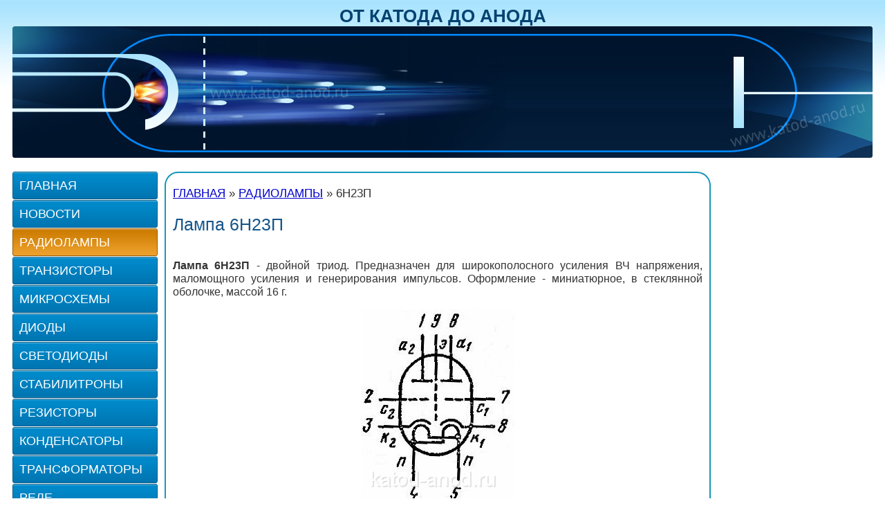

--- FILE ---
content_type: text/html; charset=utf-8
request_url: http://katod-anod.ru/rd/6n23p
body_size: 5568
content:
<!DOCTYPE html PUBLIC "-//W3C//DTD XHTML 1.0 Strict//EN" "http://www.w3.org/TR/xhtml1/DTD/xhtml1-strict.dtd">
<!--html xmlns="http://www.w3.org/1999/xhtml" xml:lang="en" -->
<head>
	<meta http-equiv="Content-Type" content="text/html; charset=UTF-8" />
	<title>
		
			Лампа 6Н23П
		
	</title>
	<meta name="keywords" content="Лампа 6Н23П" />
	<meta name="description" content="6Н23П - двойной триод для широкополосного усиления напряжения высокой частоты и генерирования импульсов." />
	<meta name="robots" content="index, follow" />
	<meta name='yandex-verification' content='7c55ffa2495e6815' />
	<link rel="alternate" media="only screen and (max-width: 640px)" href="http://m.katod-anod.ru"/>
	<link rel="stylesheet" type="text/css" media="all" href="/css/main.css" />
</head>

<body>

	<!-- Yandex.Metrika counter -->
<script src="//mc.yandex.ru/metrika/watch.js" type="text/javascript"></script>
<script type="text/javascript">
try { var yaCounter107466 = new Ya.Metrika({id:107466,
          webvisor:true,
          clickmap:true,
          accurateTrackBounce:true,type:1});
} catch(e) { }
</script>
<noscript><div><img src="//mc.yandex.ru/watch/107466?cnt-class=1" style="position:absolute; left:-9999px;" alt="" /></div></noscript>
<!-- /Yandex.Metrika counter -->

	<!--LiveInternet counter--><script type="text/javascript"><!--
new Image().src = "//counter.yadro.ru/hit?r"+
escape(document.referrer)+((typeof(screen)=="undefined")?"":
";s"+screen.width+"*"+screen.height+"*"+(screen.colorDepth?
screen.colorDepth:screen.pixelDepth))+";u"+escape(document.URL)+
";"+Math.random();//--></script><!--/LiveInternet-->

	

	<script>
  (function(i,s,o,g,r,a,m){i['GoogleAnalyticsObject']=r;i[r]=i[r]||function(){
  (i[r].q=i[r].q||[]).push(arguments)},i[r].l=1*new Date();a=s.createElement(o),
  m=s.getElementsByTagName(o)[0];a.async=1;a.src=g;m.parentNode.insertBefore(a,m)
  })(window,document,'script','//www.google-analytics.com/analytics.js','ga');

  ga('create', 'UA-39772637-1', 'katod-anod.ru');
  ga('send', 'pageview');

</script>



<div class="main">

	<div class="top_slogan">ОТ КАТОДА ДО АНОДА</div>
	<div class="top"><a href="/"><div class="top_1">
	<div class="top_2"><img src="/image/top-pic-2-2.jpg" alt="От катода до анода" title="От катода
до анода" width="210" height="190"/></div>
</div></a></div>

	<table class="main_table" cellpadding="0" cellspacing="0" border="0">
	<tr>
		<td class="left">
			

<ul class="menu">
	<li class="menu_pas" title="Главная страница"><a href="/"><div>ГЛАВНАЯ</div></a></li>

	<li class="menu_pas" title="НОВОСТИ"><a href="/news/1"><div>НОВОСТИ</div></a></li>

	
		

			<li class="menu_act" title="РАДИОЛАМПЫ"><a href="/radiolampy"><div>РАДИОЛАМПЫ</div></a></li>

		

			<li class="menu_pas" title="ТРАНЗИСТОРЫ"><a href="/tranzistory"><div>ТРАНЗИСТОРЫ</div></a></li>

		

			<li class="menu_pas" title="МИКРОСХЕМЫ"><a href="/microskhemy"><div>МИКРОСХЕМЫ</div></a></li>

		

			<li class="menu_pas" title="ДИОДЫ"><a href="/diody"><div>ДИОДЫ</div></a></li>

		

			<li class="menu_pas" title="СВЕТОДИОДЫ"><a href="/svetodiody"><div>СВЕТОДИОДЫ</div></a></li>

		

			<li class="menu_pas" title="СТАБИЛИТРОНЫ"><a href="/stabilitrony"><div>СТАБИЛИТРОНЫ</div></a></li>

		

			<li class="menu_pas" title="РЕЗИСТОРЫ"><a href="/rezistory"><div>РЕЗИСТОРЫ</div></a></li>

		

			<li class="menu_pas" title="КОНДЕНСАТОРЫ"><a href="/kondensatory"><div>КОНДЕНСАТОРЫ</div></a></li>

		

			<li class="menu_pas" title="ТРАНСФОРМАТОРЫ"><a href="/transformatory"><div>ТРАНСФОРМАТОРЫ</div></a></li>

		

			<li class="menu_pas" title="РЕЛЕ"><a href="/relays"><div>РЕЛЕ</div></a></li>

		

			<li class="menu_pas" title="ИСТОЧНИКИ питания"><a href="/istochniki_pitaniya"><div>ИСТОЧНИКИ питания</div></a></li>

		

			<li class="menu_pas" title="ОСНОВЫ ОСНОВ"><a href="/osnovy"><div>ОСНОВЫ ОСНОВ</div></a></li>

		

			<li class="menu_pas" title="КОНТАКТЫ"><a href="/feedback"><div>КОНТАКТЫ</div></a></li>

		
	
</ul>
<br/>
<br/>
<div class="search_slogan">Поиск по сайту</div>
<div class="ya-site-form ya-site-form_inited_no" onclick="return {'bg': '#007DBB', 'target': '_self', 'language': 'ru', 'suggest': true, 'tld': 'ru', 'site_suggest': true, 'action': 'http://katod-anod.ru/search', 'webopt': false, 'fontsize': 16, 'arrow': false, 'fg': '#000000', 'searchid': '2005206', 'logo': 'rb', 'websearch': false, 'type': 3}"><form action="http://yandex.ru/sitesearch" method="get" target="_self"><input type="hidden" name="searchid" value="2005206" /><input type="hidden" name="l10n" value="ru" /><input type="hidden" name="reqenc" value="" /><input type="text" name="text" value="" /><input type="submit" value="Найти" /></form></div><style type="text/css">.ya-page_js_yes .ya-site-form_inited_no { display: none; }</style><script type="text/javascript">(function(w,d,c){var s=d.createElement('script'),h=d.getElementsByTagName('script')[0],e=d.documentElement;(' '+e.className+' ').indexOf(' ya-page_js_yes ')===-1&&(e.className+=' ya-page_js_yes');s.type='text/javascript';s.async=true;s.charset='utf-8';s.src=(d.location.protocol==='https:'?'https:':'http:')+'//site.yandex.net/v2.0/js/all.js';h.parentNode.insertBefore(s,h);(w[c]||(w[c]=[])).push(function(){Ya.Site.Form.init()})})(window,document,'yandex_site_callbacks');</script>


	<div class="rand_news">
	<div class="search_slogan">Новости</div>
	<br/>
	
		<div><a href="/fnews/13"><img src="/pic/news_anons/0_0_13_1443424957.jpg" alt="" /></a></div>
		<a href="/fnews/13">Корректор коэффициента мощности</a>
	
</div>


<div id="left_adverts">

	<br/>
	<noindex><div><script async src="https://pagead2.googlesyndication.com/pagead/js/adsbygoogle.js"></script>
<!-- adsense_media_vertical -->
<ins class="adsbygoogle"
     style="display:block"
     data-ad-client="ca-pub-6858325875652029"
     data-ad-slot="8856087706"
     data-ad-format="auto"
     data-full-width-responsive="true"></ins>
<script>
     (adsbygoogle = window.adsbygoogle || []).push({});
</script>
</div></noindex>



</div>

		</td>
		<td class="center">
			<div class="article">
	<noindex>
	
		<div class="fast_nav">
			<a href="/">ГЛАВНАЯ</a> &raquo; <a href="/radiolampy">РАДИОЛАМПЫ</a> &raquo; 6Н23П
		</div>
	
	</noindex>

	

	<div class="full_news">
		
			<h1>Лампа 6Н23П</h1>
		
		<br/>

		

		
			<p><strong>Лампа 6Н23П</strong> - двойной триод. Предназначен для широкополосного усиления ВЧ напряжения, маломощного усиления и генерирования импульсов. Оформление - миниатюрное, в стеклянной оболочке, массой 16 г.</p>
<div class="div_center"><img src="/pictures/Image/texts/components/rlamps/6n23p.jpg" alt="Схема 6Н23П" title="Схема 6Н23П" border="0" width="222" height="281"/><br/>
<span><em>Схема 6Н23П</em></span></div>
<br/>
<br/>
<div class="div_center"><img src="/pictures/Image/texts/components/rlamps/П11.jpg" alt="Размеры 6Н23П" title="Размеры 6Н23П" border="0" width="190" height="300"/><br/>
<span><em>Размеры 6Н23П</em></span></div>
<br/>
<br/>
<div class="div_center"><img title="Цоколёвка 6Н23П" alt="Цоколёвка 6Н23П" src="/pictures/Image/texts/components/rlamps/мини9цоколёвка.jpg" border="0" width="251" height="400"/><br/>
<span><em>Цоколёвка 6Н23П</em></span></div>
<br/>
  <br/>
<h2>Основные параметры 6Н23П</h2>
<div><i>для 6Н23П при U<sub>н</sub> = 6.3 В, U<sub>a</sub> = 100 B, U<sub>c</sub> = 9 B, R<sub>к</sub> = 680 Ом;<br/>
для 6Н23П-ЕВ при U<sub>н</sub> = 6.3 В, U<sub>a</sub> = 90 B, R<sub>к</sub> = 82 Ом;</i></div>
<table class="tbl_txt" border="0" width="100%">
    <tbody>
        <tr>
            <th>Наименование</th><th>6Н23П</th><th>6Н23П-ЕВ</th>
        </tr>
        <tr>
            <td>Ток накала, мА</td>
            <td>310 &plusmn; 25</td>
            <td>310 &plusmn; 25</td>
        </tr>
        <tr>
            <td>Ток анода, мА</td>
            <td>15 &plusmn; 5</td>
            <td>15 &plusmn; 5</td>
        </tr>
        <tr>
            <td>То же в начале характеристики (при U<sub>c</sub> = &minus; 8 B), мА<br/>
            </td>
            <td>&le; 0,1</td>
            <td>&le; 0,1</td>
        </tr>
        <tr>
            <td>Обратный ток сетки, мкА</td>
            <td>&le; 0,2</td>
            <td>&le; 0,15</td>
        </tr>
        <tr>
            <td>Ток утечки между катодом и подогревателем, мкА</td>
            <td>&le; 15</td>
            <td>&le; 15</td>
        </tr>
        <tr>
            <td>Крутизна характеристики, мА/В</td>
            <td>10 &minus; 12,7</td>
            <td>12,5 &plusmn; 2,5</td>
        </tr>
        <tr>
            <td>То же при U<sub>н</sub> = 5,7 B</td>
            <td>&ge; 8,5</td>
            <td>&ge; 8</td>
        </tr>
        <tr>
            <td>Коэффициент усиления <i>ламп 6Н23П</i></td>
            <td>34 &plusmn; 9</td>
            <td>32,5<sup>+7,5</sup><sub>&minus;8,5</sub>;</td>
        </tr>
        <tr>
            <td>Входное сопротивление (при f = 200 МГц), Ом</td>
            <td>500</td>
            <td>&minus;</td>
        </tr>
        <tr>
            <td>Эквивалентное сопротивление шумов, Ом</td>
            <td>300</td>
            <td>&minus;</td>
        </tr>
        <tr>
            <td>Напряжение виброшумов (при Ra = 2 кОм), мВ</td>
            <td>&le; 150</td>
            <td>&le; 75</td>
        </tr>
        <tr>
            <td colspan="3">Межэлектродные ёмкости, пФ:</td>
        </tr>
        <tr>
            <td>&nbsp; - входная</td>
            <td>3,6<sup>+0,9</sup><sub>&minus;0,85</sub></td>
            <td>3,6 &plusmn;, 0,9</td>
        </tr>
        <tr>
            <td>&nbsp; - выходная 1-го триода</td>
            <td>2,1<sup>+0,35</sup><sub>&minus;0,3</sub></td>
            <td>2<sup>+0,45</sup><sub>&minus;0,5</sub></td>
        </tr>
        <tr>
            <td>&nbsp; - выходная 2-го триода</td>
            <td>1,95 &plusmn; 0,3</td>
            <td>2<sup>+0,45</sup><sub>&minus;0,4</sub></td>
        </tr>
        <tr>
            <td>&nbsp; - проходная</td>
            <td>1,55 &plusmn; 0,3</td>
            <td>1,5 &plusmn; 0,3</td>
        </tr>
        <tr>
            <td>&nbsp; - между анодом и катодом каждого триода</td>
            <td>&le; 0,24</td>
            <td>&le; 0,24</td>
        </tr>
        <tr>
            <td>&nbsp; - между анодами триодов</td>
            <td>&le; 0,09</td>
            <td>&le; 0,09</td>
        </tr>
        <tr>
            <td>&nbsp; - между сетками триодов</td>
            <td>&le; 0,005</td>
            <td>&minus;</td>
        </tr>
        <tr>
            <td>Наработка, ч</td>
            <td>&ge; 5000</td>
            <td>&ge; 5000</td>
        </tr>
        <tr>
            <td colspan="3">Критерии оценки:</td>
        </tr>
        <tr>
            <td>&nbsp; - обратный ток сетки, мкА</td>
            <td>&le; 1</td>
            <td>&le; 2</td>
        </tr>
        <tr>
            <td>&nbsp; - крутизна характеристики, мА/В</td>
            <td>&ge; 7,5</td>
            <td>&ge; 7,5</td>
        </tr>
    </tbody>
</table>
<div class="ad_div">
<!-- Yandex.RTB R-A-107466-2 -->
<div id="yandex_rtb_R-A-107466-2"></div>
<script type="text/javascript">
    (function(w, d, n, s, t) {
        w[n] = w[n] || [];
        w[n].push(function() {
            Ya.Context.AdvManager.render({
                blockId: "R-A-107466-2",
                renderTo: "yandex_rtb_R-A-107466-2",
                async: true
            });
        });
        t = d.getElementsByTagName("script")[0];
        s = d.createElement("script");
        s.type = "text/javascript";
        s.src = "//an.yandex.ru/system/context.js";
        s.async = true;
        t.parentNode.insertBefore(s, t);
    })(this, this.document, "yandexContextAsyncCallbacks");
</script>
</div> <br/>
<h2>Предельные эксплуатационные данные ламп 6Н23П</h2>
<table class="tbl_txt" border="0" width="100%">
    <tbody>
        <tr>
            <th>Наименование</th><th>6Н23П</th><th>6Н23П-ЕВ</th>
        </tr>
        <tr>
            <td>Напряжение накала, B</td>
            <td>5.7 &minus; 7</td>
            <td>6 &minus; 6,6</td>
        </tr>
        <tr>
            <td>Напряжение анода, B</td>
            <td>300</td>
            <td>300</td>
        </tr>
        <tr>
            <td>То же при запертой лампе, B</td>
            <td>470</td>
            <td>470</td>
        </tr>
        <tr>
            <td>То же при запертой лампе в импульсе, B</td>
            <td>1000</td>
            <td>1000</td>
        </tr>
        <tr>
            <td>Напряжение сетки в импульсе отрицательное, B</td>
            <td>200</td>
            <td>220</td>
        </tr>
        <tr>
            <td colspan="3">Напряжение между катодом и подогревателем в лампах 6Н23П, В:</td>
        </tr>
        <tr>
            <td>&nbsp; - при положительном потенциале подогревателя</td>
            <td>200</td>
            <td>150</td>
        </tr>
        <tr>
            <td>&nbsp; - при отрицательном потенциале подогревателя</td>
            <td>200</td>
            <td>150</td>
        </tr>
        <tr>
            <td colspan="3">Ток катода, мА:</td>
        </tr>
        <tr>
            <td>&nbsp; - среднее значение</td>
            <td>20</td>
            <td>20</td>
        </tr>
        <tr>
            <td>&nbsp; - в импульсе</td>
            <td>200</td>
            <td>200</td>
        </tr>
        <tr>
            <td>Мощность, рассеиваемая анодом каждого триода, Вт</td>
            <td>1,8</td>
            <td>2</td>
        </tr>
        <tr>
            <td>Мощность, рассеиваемая сеткой каждого триода, Вт</td>
            <td>0,03</td>
            <td>0,03</td>
        </tr>
        <tr>
            <td>Сопротивление в цепи сетки, МОм</td>
            <td>1</td>
            <td>1</td>
        </tr>
        <tr>
            <td>Температура баллона лампы, &deg;C</td>
            <td>120</td>
            <td>120</td>
        </tr>
        <tr>
            <td>Температура окружающей среды, &deg;C</td>
            <td>&minus;60...+70</td>
            <td>&minus;60...+125</td>
        </tr>
    </tbody>
</table>
 <br/>
<div class="div_center"><img src="/pictures/Image/texts/components/rlamps/6n23p_anod_har.jpg" alt="Анодные характеристики лампы 6Н23П-ЕВ" title="Анодные характеристики лампы 6Н23П-ЕВ" border="0" width="458" height="217"/><br/>
<span><em>Анодные характеристики лампы 6Н23П-ЕВ<br/>
</em></span></div>
<br/>
<br/>
<div class="div_center"><img src="/pictures/Image/texts/components/rlamps/6n23p_anod_set_har.jpg" alt="Анодно-сеточные характеристики лампы 6Н23П-ЕВ " title="Анодно-сеточные характеристики лампы 6Н23П-ЕВ" border="0" width="323" height="347"/><br/>
<span><em>Анодно-сеточные характеристики лампы 6Н23П-ЕВ</em></span></div>
		

	</div>
	

	<!--div class="three_asterisks">* * *</div-->

	<div>
		
			<br/>
			
		
	</div>

	


</div>


			
				<br/>
				<div class="ad_on_bottom"><noindex><script async src="https://pagead2.googlesyndication.com/pagead/js/adsbygoogle.js"></script>
<!-- adsense_media_4 -->
<ins class="adsbygoogle"
     style="display:block"
     data-ad-client="ca-pub-6858325875652029"
     data-ad-slot="9583787966"
     data-ad-format="auto"
     data-full-width-responsive="true"></ins>
<script>
     (adsbygoogle = window.adsbygoogle || []).push({});
</script></noindex></div>
			
			
		</td>
		
			<td class="m_right">
				<div class="right_div" id="right_adverts">
	<noindex><script async src="//pagead2.googlesyndication.com/pagead/js/adsbygoogle.js"></script>
<!-- 300 x 600-4 -->
<ins class="adsbygoogle"
     style="display:inline-block;width:300px;height:600px"
     data-ad-client="ca-pub-6858325875652029"
     data-ad-slot="7912571596"></ins>
<script>
(adsbygoogle = window.adsbygoogle || []).push({});
</script></noindex>
	<br/><br/><br/><br/>
	<noindex></noindex>
</div>
			</td>
		
	</tr>
	</table>

</div>


<div class="footer">
	<div class="footer_2">
		<div>&copy; Katod-Anod.Ru 2012-2019</div>
		<div>При копировании ссылка на сайт обязательна!</div>
	</div>
	<div class="footer_counters">
		
	<!-- Yandex.Metrika informer -->
<a href="https://metrika.yandex.ru/stat/?id=20191714&amp;from=informer"
target="_blank" rel="nofollow"><img src="//bs.yandex.ru/informer/20191714/3_0_FFFFFFFF_EFEFEFFF_0_pageviews"
style="width:88px; height:31px; border:0;" alt="Яндекс.Метрика" title="Яндекс.Метрика: данные за сегодня (просмотры, визиты и уникальные посетители)" /></a>
<!-- /Yandex.Metrika informer -->
&nbsp;

	<!--LiveInternet logo--><noindex><a href="http://www.liveinternet.ru/click"
target="_blank" rel="nofollow"><img src="//counter.yadro.ru/logo?11.2"
title="LiveInternet: показано число просмотров за 24 часа, посетителей за 24 часа и за сегодня"
alt="" border="0" width="88" height="31"/></a></noindex><!--/LiveInternet-->&nbsp;

	<!-- begin of Top100 code -->
<noindex>
<script id="top100Counter" type="text/javascript" src="http://counter.rambler.ru/top100.jcn?2818039"></script>
<noscript>
<a href="http://top100.rambler.ru/navi/2818039/" rel="nofollow">
<img src="http://counter.rambler.ru/top100.cnt?2818039" alt="Rambler's Top100" border="0" />
</a>

</noscript></noindex>
<!-- end of Top100 code -->&nbsp;

	&nbsp;



	</div>
</div>



</body>
</html>


--- FILE ---
content_type: text/html; charset=utf-8
request_url: https://www.google.com/recaptcha/api2/aframe
body_size: 247
content:
<!DOCTYPE HTML><html><head><meta http-equiv="content-type" content="text/html; charset=UTF-8"></head><body><script nonce="Su6yXaUajxrpvp3W9xDaRA">/** Anti-fraud and anti-abuse applications only. See google.com/recaptcha */ try{var clients={'sodar':'https://pagead2.googlesyndication.com/pagead/sodar?'};window.addEventListener("message",function(a){try{if(a.source===window.parent){var b=JSON.parse(a.data);var c=clients[b['id']];if(c){var d=document.createElement('img');d.src=c+b['params']+'&rc='+(localStorage.getItem("rc::a")?sessionStorage.getItem("rc::b"):"");window.document.body.appendChild(d);sessionStorage.setItem("rc::e",parseInt(sessionStorage.getItem("rc::e")||0)+1);localStorage.setItem("rc::h",'1769321693121');}}}catch(b){}});window.parent.postMessage("_grecaptcha_ready", "*");}catch(b){}</script></body></html>

--- FILE ---
content_type: text/css
request_url: http://katod-anod.ru/css/main.css
body_size: 2109
content:
BODY {
	padding: 0;
	background: url('/image/top-bgr-cold.gif') repeat-x top;
	font: 15px Arial;
	color: #333;
	height: 100%;
}

H2.center { text-align: center; }
H3 { font-size: 15px; margin: 0; padding: 0; }

.main { padding: 0 10px; margin: 0; }
.titles_on_main {  margin: 0 0 10px; }
.titles_on_main a { font-size: 20px;padding: 0; color: #16558A; }
.titles_on_main a:hover { color: #0000CC; }

IMG { margin: 0; padding: 0; border: none; }

td.m_right { padding: 0 0 0 10px; vertical-align: top; }
.right_div { }



.clear_left { clear: left; }
.clear_right { clear: right; }

.top_slogan { width: 100%; height: 30px; font-size: 26px; font-weight: bold; color: #044271; text-align: center;
			 }
.top   { height: 190px; width: 100%; background: url('/image/top-pic-bgr.gif') repeat-x; }
.top_1 { height: 190px; width: 100%; background: url('/image/top-pic1.jpg') no-repeat left; text-align: left; }
.top_2 { height: 190px; width: 100%; text-align: right; }


.search_slogan { color: #E59823; font-size: 17px; font-weight: bold; }


.main_table { margin: 20px auto 0; max-width: 1010px; }

.menu { list-style-type: none; margin: 0; padding: 0; }
.menu li { height: 40px; width: 210px; margin: 0 0 1px; font-size: 18px; }
.menu li div { height: 30px; padding: 10px 0 0 10px; }
.menu li a { color: #FFF; text-decoration: none; }
li.menu_pas { background: url('/image/menu.gif') no-repeat; }
li.menu_act { background: url('/image/menu-a.gif') no-repeat; }


table.main { width: 100%; }
.main .left { vertical-align: top; }
.main .center { width: 100%; padding: 0 0 0 10px; vertical-align: top; }

/* *************** Left_adverts ******************** */
#left_adverts {
position: relative; margin: 20px 0; }

.ad_on_menu { padding: 0; margin: 0 0 5px; }

/* *************** Right_adverts ******************** */
#right_adverts {
position: relative; margin: 0; }


/* *************** Новости ******************** */

.article h1 { font: 25px Arial; margin: 0; padding: 0; color: #16558A; /*text-shadow: #666 1px 2px
2px;*/ }
.article h2 { font: 20px Arial; margin: 20px 0 5px; padding: 0; color: #16558A; /*text-shadow: #666
1px 2px 2px;*/ }

.zagolov { height: 30px; background: #003C71 url('/image/zagolovok1.gif') no-repeat left; }
.zagolov_1 { height: 100%; background: url('/image/zagolovok2.gif') no-repeat right; }
.zagolov_2 { height: 100%; padding: 1px 0 0 40px; }
.zagolov_2 h1 { color: #FFF; font-size: 21px; margin: 0; }


ul.ul_news { list-style-type: none; margin: 15px 0 15px; padding: 0; }
.ul_news h2 { font-size: 20px; color: #00C; text-decoration: underline; }
.ul_news a { color: #00C; }
.ul_news a:hover { color: #06F; }

/*.news_title { font-size: 20px; margin: 20px 0 10px; }*/
.news_line { margin: 0 0 30px; }

.subtitle_img { float: left; margin: 0 15px 10px 8px; }
.subtitle { font-size: 17px; line-height: 1.2; text-align: justify; margin: 0; padding: 0; }

.full_news {
	clear: right;
	margin: 0;
	padding: 0;
	text-align: justify;
	font-size: 16px;
}

.full_news a {
  text-decoration: underline;
}

.full_news a:hover {
  color: #06F;
}


.rand_news { margin: 30px 0 20px; text-align: center; }
.rand_news a { font-size: 17px; }


/* *************** //// Новости ******************** */


/* ------------------- Members ---------------------------*/

.members { border-collapse: collapse; margin: 0 auto 30px; }
.members th { border: 1px solid #999; padding: 2px 5px; background: #CCC; text-align: center; }
.members td { border: 1px solid #999; padding: 2px 5px; }
.members a { text-decoration: underline; font-weight: normal; }





.div_right	{ float: right; padding: 0 0 0 5px; text-align: left; margin: 0 0 10px 20px; }
.div_left	{ float: left; padding: 0 5px 0 0; text-align: left; margin: 0 20px 10px 0; }
.div_center	{ padding: 0; text-align: center; margin: 10px 0; }
.red { color: #F60; }
.resist_colors { width: 160px; border-collapse: collapse; }
/*.resist_colors { width: 160px; border-collapse: collapse; float: right; margin: 0 0 10px 20px; }*/
.resist_colors td, .resist_colors th { width: 50%; border: 1px solid #AAA; padding: 1px 4px; }
.resist_colors th { background: #F0F6FF; }
.c0 { background: #000; color: #FFF; }
.c1 { background: #960; color: #FFF; }
.c2 { background: #F33; }
.c3 { background: #F93; }
.c4 { background: #FF0; }
.c5 { background: #0C0; }
.c6 { background: #06F; }
.c7 { background: #F0F; }
.c8 { background: #999; }
.c9 { background: #FFF; }
.cr { text-align: center; }

.resist_ryady { width: 100%; border-collapse: collapse; padding: 15px 10px; }
.resist_ryady td, .resist_ryady th { border: 1px solid #AAA; }

.img_center { text-align: center; }



/*----------------- fast_nav -----------------------*/

.fast_nav { margin: 0 0 20px; }
.fast_nav a { color: #008ACA; }
.fast_nav a:hover { color: #10477D; }


/* ------------------------- ---------------------- */

.collapse { border-collapse: collapse; }
.collapse th, .collapse td { border: 1px solid #BBB; padding: 0 5px; }


/* ------------------------- Зебра вертикальная ------------------------ */

#resist_ryady_1 tbody tr th:nth-child(4n + 3) { background: #EEE; }
#resist_ryady_1 tbody tr td:nth-child(4n + 3) { background: #EEE; }

#resist_ryady_1 tbody tr th:nth-child(4n + 2) { background: #F4FBFF; }
#resist_ryady_1 tbody tr td:nth-child(4n + 2) { background: #F4FBFF; }

#resist_ryady_1 tbody tr th:nth-child(4n + 4) { background: #D8DCE3; }
#resist_ryady_1 tbody tr td:nth-child(4n + 4) { background: #D8DCE3; }






#resist_ryady_2 tbody tr th:nth-child(3n + 3) { background: #EEE; }
#resist_ryady_2 tbody tr td:nth-child(3n + 3) { background: #EEE; }

#resist_ryady_2 tbody tr th:nth-child(3n + 2) { background: #F4FBFF; }
#resist_ryady_2 tbody tr td:nth-child(3n + 2) { background: #F4FBFF; }

/* ------------------------- ---------------------- */



.list { margin: 20px 0 0; border: 2px solid #1798B8; background: #CEEFFF; border-radius: 10px; }

.title_list { border-bottom: 2px solid #1798B8; padding: 0 0 0 40px; }
.list_full a { color: #008ACA; font-size: 18px; text-decoration:underline; }
.list_full a:hover { color: #10477D; }

.list_full ul { list-style-type: none; margin: 0; padding: 20px 40px; }
/* .list_full li { height: 30px; } */
.list_li_div { height: 100%; width: 100%; padding: 0 0 10px 30px; background: url('/image/list.png') no-repeat left 10%; }


/* --------------- Articles ------------------*/
.article { overflow: auto; margin: 0; padding: 20px 10px; border: 2px solid #1798B8;
  border-radius: 20px; font: 17px Arial; line-height: 1.2; text-align: justify; }
.article a { color: #0000CC; }
.article a:hover { color: #0081C0; }

div.right { float: right; padding: 0 0 10px 20px; }
div.left  { float: left;  padding: 0 20px 10px 0; }
.al_center{ text-align: center; }

.clear_right { clear: right; }
.clear_left  { clear: left;  }

.three_asterisks { width: 100%; text-align: center; padding: 10px 0; }
.images { display: inline-block; padding: 0 20px 20px 0; }
.images h3 { font-size: 15px; text-align: center; margin: 0; padding: 0; }


.ad_on_bottom { padding: 0 0 0 12px; }

.ad_div { margin: 20px 0 20px; }

/* -------------- Ruler ------------------*/

.ruler { width: 100%; text-align: center; font-size: 18px; margin: 30px 0; }
.ruler a { color: #0087C7; }

/* -------------- // Ruler ------------------*/





/* ---------------- Footer --------------------*/
.footer { height: 116px; background: url('/image/btm-bgr-cold.gif') repeat-x; }
.footer_2 { padding: 66px 0 0 20px; color: #666; text-align: center; float: left; }
.footer_counters { float: right; padding: 66px 0 0; }


/* ---------------- G+1 --------------------*/
.plus1 { margin: 10px 0 0; text-align: center; }



/* ---------------- Справочник --------------------*/
.tbl_al_cnt, .responsive { border-collapse: collapse; margin: 0 auto; }
.tbl_al_cnt td, .responsive td { text-align: center; border: 1px solid #BBB; padding: 2px 5px; }
.tbl_al_cnt th, .responsive th { text-align: center; border: 1px solid #FFF; background: #BBB; padding: 2px 5px; }

.tbl_txt { width: 100%; border-collapse: collapse; }
.tbl_txt th, .tbl_txt td { border: 1px solid #BBB; padding: 2px 5px; }

.tbl_txt2 { border-collapse: collapse; }
.tbl_txt2 th, .tbl_txt2 td { border: 1px solid #BBB; padding: 2px 5px; }




--- FILE ---
content_type: text/plain
request_url: https://www.google-analytics.com/j/collect?v=1&_v=j102&a=982570597&t=pageview&_s=1&dl=http%3A%2F%2Fkatod-anod.ru%2Frd%2F6n23p&ul=en-us%40posix&dt=%D0%9B%D0%B0%D0%BC%D0%BF%D0%B0%206%D0%9D23%D0%9F&sr=1280x720&vp=1280x720&_u=IEBAAAABAAAAACAAI~&jid=624827957&gjid=449763339&cid=228085551.1769321691&tid=UA-39772637-1&_gid=94974312.1769321691&_r=1&_slc=1&z=1948024193
body_size: -284
content:
2,cG-KN9V15TT3L